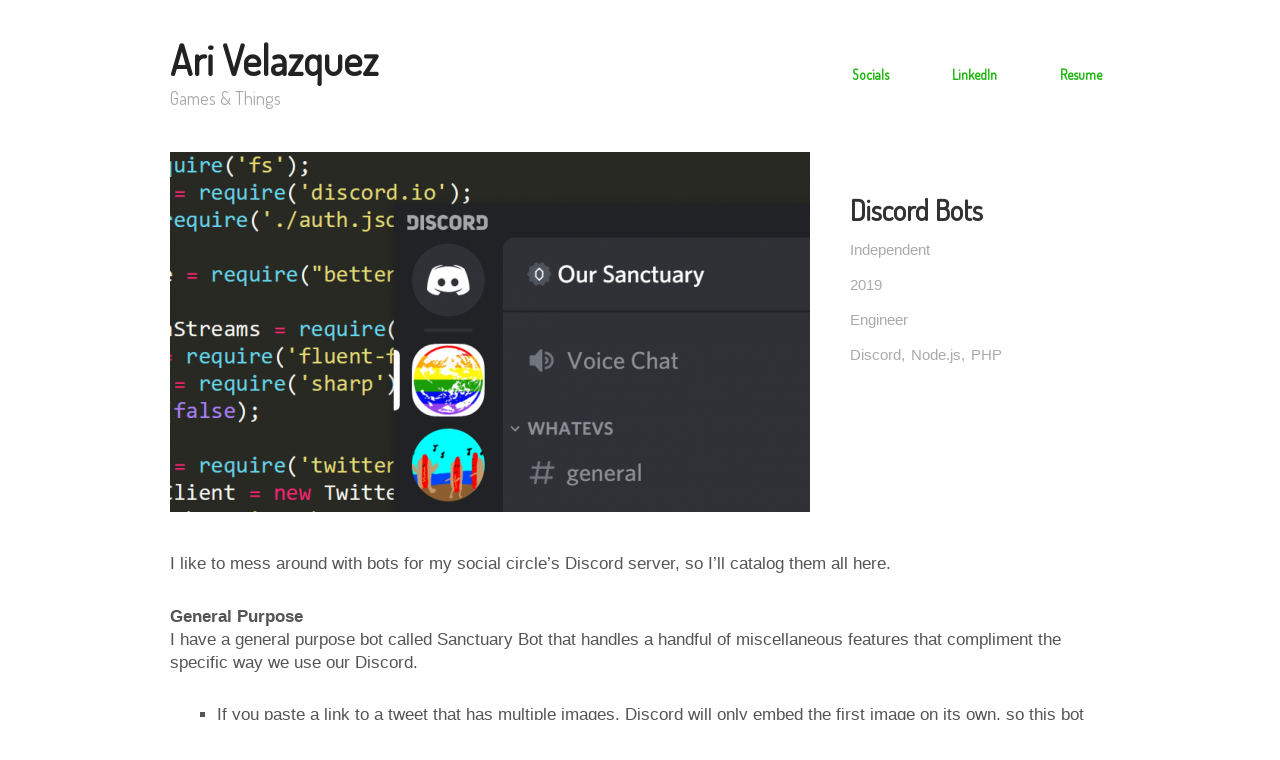

--- FILE ---
content_type: text/html; charset=UTF-8
request_url: https://arivelazquez.com/discord-bots/
body_size: 9877
content:
<!DOCTYPE html>
<html lang="en-US">
<head>
	<meta charset="UTF-8" />
	<meta name="viewport" content="width=device-width, initial-scale=1.0" />
	<link rel="profile" href="http://gmpg.org/xfn/11" />
	<link rel="pingback" href="https://arivelazquez.com/xmlrpc.php" />
	<title>Discord Bots &#8211; Ari Velazquez</title>
<meta name='robots' content='max-image-preview:large' />
<meta name="generator" content="WordPress 6.5.7" />
<meta name="template" content="Hatch 100.3.1" />
<link rel='dns-prefetch' href='//fonts.googleapis.com' />
<link rel="alternate" type="application/rss+xml" title="Ari Velazquez &raquo; Feed" href="https://arivelazquez.com/feed/" />
<link rel="alternate" type="application/rss+xml" title="Ari Velazquez &raquo; Comments Feed" href="https://arivelazquez.com/comments/feed/" />
		<!-- This site uses the Google Analytics by MonsterInsights plugin v9.11.1 - Using Analytics tracking - https://www.monsterinsights.com/ -->
							<script src="//www.googletagmanager.com/gtag/js?id=G-KQ4FLV14PJ"  data-cfasync="false" data-wpfc-render="false" type="text/javascript" async></script>
			<script data-cfasync="false" data-wpfc-render="false" type="text/javascript">
				var mi_version = '9.11.1';
				var mi_track_user = true;
				var mi_no_track_reason = '';
								var MonsterInsightsDefaultLocations = {"page_location":"https:\/\/arivelazquez.com\/discord-bots\/"};
								if ( typeof MonsterInsightsPrivacyGuardFilter === 'function' ) {
					var MonsterInsightsLocations = (typeof MonsterInsightsExcludeQuery === 'object') ? MonsterInsightsPrivacyGuardFilter( MonsterInsightsExcludeQuery ) : MonsterInsightsPrivacyGuardFilter( MonsterInsightsDefaultLocations );
				} else {
					var MonsterInsightsLocations = (typeof MonsterInsightsExcludeQuery === 'object') ? MonsterInsightsExcludeQuery : MonsterInsightsDefaultLocations;
				}

								var disableStrs = [
										'ga-disable-G-KQ4FLV14PJ',
									];

				/* Function to detect opted out users */
				function __gtagTrackerIsOptedOut() {
					for (var index = 0; index < disableStrs.length; index++) {
						if (document.cookie.indexOf(disableStrs[index] + '=true') > -1) {
							return true;
						}
					}

					return false;
				}

				/* Disable tracking if the opt-out cookie exists. */
				if (__gtagTrackerIsOptedOut()) {
					for (var index = 0; index < disableStrs.length; index++) {
						window[disableStrs[index]] = true;
					}
				}

				/* Opt-out function */
				function __gtagTrackerOptout() {
					for (var index = 0; index < disableStrs.length; index++) {
						document.cookie = disableStrs[index] + '=true; expires=Thu, 31 Dec 2099 23:59:59 UTC; path=/';
						window[disableStrs[index]] = true;
					}
				}

				if ('undefined' === typeof gaOptout) {
					function gaOptout() {
						__gtagTrackerOptout();
					}
				}
								window.dataLayer = window.dataLayer || [];

				window.MonsterInsightsDualTracker = {
					helpers: {},
					trackers: {},
				};
				if (mi_track_user) {
					function __gtagDataLayer() {
						dataLayer.push(arguments);
					}

					function __gtagTracker(type, name, parameters) {
						if (!parameters) {
							parameters = {};
						}

						if (parameters.send_to) {
							__gtagDataLayer.apply(null, arguments);
							return;
						}

						if (type === 'event') {
														parameters.send_to = monsterinsights_frontend.v4_id;
							var hookName = name;
							if (typeof parameters['event_category'] !== 'undefined') {
								hookName = parameters['event_category'] + ':' + name;
							}

							if (typeof MonsterInsightsDualTracker.trackers[hookName] !== 'undefined') {
								MonsterInsightsDualTracker.trackers[hookName](parameters);
							} else {
								__gtagDataLayer('event', name, parameters);
							}
							
						} else {
							__gtagDataLayer.apply(null, arguments);
						}
					}

					__gtagTracker('js', new Date());
					__gtagTracker('set', {
						'developer_id.dZGIzZG': true,
											});
					if ( MonsterInsightsLocations.page_location ) {
						__gtagTracker('set', MonsterInsightsLocations);
					}
										__gtagTracker('config', 'G-KQ4FLV14PJ', {"forceSSL":"true","anonymize_ip":"true"} );
										window.gtag = __gtagTracker;										(function () {
						/* https://developers.google.com/analytics/devguides/collection/analyticsjs/ */
						/* ga and __gaTracker compatibility shim. */
						var noopfn = function () {
							return null;
						};
						var newtracker = function () {
							return new Tracker();
						};
						var Tracker = function () {
							return null;
						};
						var p = Tracker.prototype;
						p.get = noopfn;
						p.set = noopfn;
						p.send = function () {
							var args = Array.prototype.slice.call(arguments);
							args.unshift('send');
							__gaTracker.apply(null, args);
						};
						var __gaTracker = function () {
							var len = arguments.length;
							if (len === 0) {
								return;
							}
							var f = arguments[len - 1];
							if (typeof f !== 'object' || f === null || typeof f.hitCallback !== 'function') {
								if ('send' === arguments[0]) {
									var hitConverted, hitObject = false, action;
									if ('event' === arguments[1]) {
										if ('undefined' !== typeof arguments[3]) {
											hitObject = {
												'eventAction': arguments[3],
												'eventCategory': arguments[2],
												'eventLabel': arguments[4],
												'value': arguments[5] ? arguments[5] : 1,
											}
										}
									}
									if ('pageview' === arguments[1]) {
										if ('undefined' !== typeof arguments[2]) {
											hitObject = {
												'eventAction': 'page_view',
												'page_path': arguments[2],
											}
										}
									}
									if (typeof arguments[2] === 'object') {
										hitObject = arguments[2];
									}
									if (typeof arguments[5] === 'object') {
										Object.assign(hitObject, arguments[5]);
									}
									if ('undefined' !== typeof arguments[1].hitType) {
										hitObject = arguments[1];
										if ('pageview' === hitObject.hitType) {
											hitObject.eventAction = 'page_view';
										}
									}
									if (hitObject) {
										action = 'timing' === arguments[1].hitType ? 'timing_complete' : hitObject.eventAction;
										hitConverted = mapArgs(hitObject);
										__gtagTracker('event', action, hitConverted);
									}
								}
								return;
							}

							function mapArgs(args) {
								var arg, hit = {};
								var gaMap = {
									'eventCategory': 'event_category',
									'eventAction': 'event_action',
									'eventLabel': 'event_label',
									'eventValue': 'event_value',
									'nonInteraction': 'non_interaction',
									'timingCategory': 'event_category',
									'timingVar': 'name',
									'timingValue': 'value',
									'timingLabel': 'event_label',
									'page': 'page_path',
									'location': 'page_location',
									'title': 'page_title',
									'referrer' : 'page_referrer',
								};
								for (arg in args) {
																		if (!(!args.hasOwnProperty(arg) || !gaMap.hasOwnProperty(arg))) {
										hit[gaMap[arg]] = args[arg];
									} else {
										hit[arg] = args[arg];
									}
								}
								return hit;
							}

							try {
								f.hitCallback();
							} catch (ex) {
							}
						};
						__gaTracker.create = newtracker;
						__gaTracker.getByName = newtracker;
						__gaTracker.getAll = function () {
							return [];
						};
						__gaTracker.remove = noopfn;
						__gaTracker.loaded = true;
						window['__gaTracker'] = __gaTracker;
					})();
									} else {
										console.log("");
					(function () {
						function __gtagTracker() {
							return null;
						}

						window['__gtagTracker'] = __gtagTracker;
						window['gtag'] = __gtagTracker;
					})();
									}
			</script>
							<!-- / Google Analytics by MonsterInsights -->
		<script type="text/javascript">
/* <![CDATA[ */
window._wpemojiSettings = {"baseUrl":"https:\/\/s.w.org\/images\/core\/emoji\/15.0.3\/72x72\/","ext":".png","svgUrl":"https:\/\/s.w.org\/images\/core\/emoji\/15.0.3\/svg\/","svgExt":".svg","source":{"concatemoji":"https:\/\/arivelazquez.com\/wp-includes\/js\/wp-emoji-release.min.js?ver=6.5.7"}};
/*! This file is auto-generated */
!function(i,n){var o,s,e;function c(e){try{var t={supportTests:e,timestamp:(new Date).valueOf()};sessionStorage.setItem(o,JSON.stringify(t))}catch(e){}}function p(e,t,n){e.clearRect(0,0,e.canvas.width,e.canvas.height),e.fillText(t,0,0);var t=new Uint32Array(e.getImageData(0,0,e.canvas.width,e.canvas.height).data),r=(e.clearRect(0,0,e.canvas.width,e.canvas.height),e.fillText(n,0,0),new Uint32Array(e.getImageData(0,0,e.canvas.width,e.canvas.height).data));return t.every(function(e,t){return e===r[t]})}function u(e,t,n){switch(t){case"flag":return n(e,"\ud83c\udff3\ufe0f\u200d\u26a7\ufe0f","\ud83c\udff3\ufe0f\u200b\u26a7\ufe0f")?!1:!n(e,"\ud83c\uddfa\ud83c\uddf3","\ud83c\uddfa\u200b\ud83c\uddf3")&&!n(e,"\ud83c\udff4\udb40\udc67\udb40\udc62\udb40\udc65\udb40\udc6e\udb40\udc67\udb40\udc7f","\ud83c\udff4\u200b\udb40\udc67\u200b\udb40\udc62\u200b\udb40\udc65\u200b\udb40\udc6e\u200b\udb40\udc67\u200b\udb40\udc7f");case"emoji":return!n(e,"\ud83d\udc26\u200d\u2b1b","\ud83d\udc26\u200b\u2b1b")}return!1}function f(e,t,n){var r="undefined"!=typeof WorkerGlobalScope&&self instanceof WorkerGlobalScope?new OffscreenCanvas(300,150):i.createElement("canvas"),a=r.getContext("2d",{willReadFrequently:!0}),o=(a.textBaseline="top",a.font="600 32px Arial",{});return e.forEach(function(e){o[e]=t(a,e,n)}),o}function t(e){var t=i.createElement("script");t.src=e,t.defer=!0,i.head.appendChild(t)}"undefined"!=typeof Promise&&(o="wpEmojiSettingsSupports",s=["flag","emoji"],n.supports={everything:!0,everythingExceptFlag:!0},e=new Promise(function(e){i.addEventListener("DOMContentLoaded",e,{once:!0})}),new Promise(function(t){var n=function(){try{var e=JSON.parse(sessionStorage.getItem(o));if("object"==typeof e&&"number"==typeof e.timestamp&&(new Date).valueOf()<e.timestamp+604800&&"object"==typeof e.supportTests)return e.supportTests}catch(e){}return null}();if(!n){if("undefined"!=typeof Worker&&"undefined"!=typeof OffscreenCanvas&&"undefined"!=typeof URL&&URL.createObjectURL&&"undefined"!=typeof Blob)try{var e="postMessage("+f.toString()+"("+[JSON.stringify(s),u.toString(),p.toString()].join(",")+"));",r=new Blob([e],{type:"text/javascript"}),a=new Worker(URL.createObjectURL(r),{name:"wpTestEmojiSupports"});return void(a.onmessage=function(e){c(n=e.data),a.terminate(),t(n)})}catch(e){}c(n=f(s,u,p))}t(n)}).then(function(e){for(var t in e)n.supports[t]=e[t],n.supports.everything=n.supports.everything&&n.supports[t],"flag"!==t&&(n.supports.everythingExceptFlag=n.supports.everythingExceptFlag&&n.supports[t]);n.supports.everythingExceptFlag=n.supports.everythingExceptFlag&&!n.supports.flag,n.DOMReady=!1,n.readyCallback=function(){n.DOMReady=!0}}).then(function(){return e}).then(function(){var e;n.supports.everything||(n.readyCallback(),(e=n.source||{}).concatemoji?t(e.concatemoji):e.wpemoji&&e.twemoji&&(t(e.twemoji),t(e.wpemoji)))}))}((window,document),window._wpemojiSettings);
/* ]]> */
</script>
<link rel='stylesheet' id='style-css' href='https://arivelazquez.com/wp-content/themes/hatch-child/style.css?ver=100.0.10' type='text/css' media='all' />
<style id='wp-emoji-styles-inline-css' type='text/css'>

	img.wp-smiley, img.emoji {
		display: inline !important;
		border: none !important;
		box-shadow: none !important;
		height: 1em !important;
		width: 1em !important;
		margin: 0 0.07em !important;
		vertical-align: -0.1em !important;
		background: none !important;
		padding: 0 !important;
	}
</style>
<link rel='stylesheet' id='wp-block-library-css' href='https://arivelazquez.com/wp-includes/css/dist/block-library/style.min.css?ver=6.5.7' type='text/css' media='all' />
<style id='classic-theme-styles-inline-css' type='text/css'>
/*! This file is auto-generated */
.wp-block-button__link{color:#fff;background-color:#32373c;border-radius:9999px;box-shadow:none;text-decoration:none;padding:calc(.667em + 2px) calc(1.333em + 2px);font-size:1.125em}.wp-block-file__button{background:#32373c;color:#fff;text-decoration:none}
</style>
<style id='global-styles-inline-css' type='text/css'>
body{--wp--preset--color--black: #000000;--wp--preset--color--cyan-bluish-gray: #abb8c3;--wp--preset--color--white: #ffffff;--wp--preset--color--pale-pink: #f78da7;--wp--preset--color--vivid-red: #cf2e2e;--wp--preset--color--luminous-vivid-orange: #ff6900;--wp--preset--color--luminous-vivid-amber: #fcb900;--wp--preset--color--light-green-cyan: #7bdcb5;--wp--preset--color--vivid-green-cyan: #00d084;--wp--preset--color--pale-cyan-blue: #8ed1fc;--wp--preset--color--vivid-cyan-blue: #0693e3;--wp--preset--color--vivid-purple: #9b51e0;--wp--preset--gradient--vivid-cyan-blue-to-vivid-purple: linear-gradient(135deg,rgba(6,147,227,1) 0%,rgb(155,81,224) 100%);--wp--preset--gradient--light-green-cyan-to-vivid-green-cyan: linear-gradient(135deg,rgb(122,220,180) 0%,rgb(0,208,130) 100%);--wp--preset--gradient--luminous-vivid-amber-to-luminous-vivid-orange: linear-gradient(135deg,rgba(252,185,0,1) 0%,rgba(255,105,0,1) 100%);--wp--preset--gradient--luminous-vivid-orange-to-vivid-red: linear-gradient(135deg,rgba(255,105,0,1) 0%,rgb(207,46,46) 100%);--wp--preset--gradient--very-light-gray-to-cyan-bluish-gray: linear-gradient(135deg,rgb(238,238,238) 0%,rgb(169,184,195) 100%);--wp--preset--gradient--cool-to-warm-spectrum: linear-gradient(135deg,rgb(74,234,220) 0%,rgb(151,120,209) 20%,rgb(207,42,186) 40%,rgb(238,44,130) 60%,rgb(251,105,98) 80%,rgb(254,248,76) 100%);--wp--preset--gradient--blush-light-purple: linear-gradient(135deg,rgb(255,206,236) 0%,rgb(152,150,240) 100%);--wp--preset--gradient--blush-bordeaux: linear-gradient(135deg,rgb(254,205,165) 0%,rgb(254,45,45) 50%,rgb(107,0,62) 100%);--wp--preset--gradient--luminous-dusk: linear-gradient(135deg,rgb(255,203,112) 0%,rgb(199,81,192) 50%,rgb(65,88,208) 100%);--wp--preset--gradient--pale-ocean: linear-gradient(135deg,rgb(255,245,203) 0%,rgb(182,227,212) 50%,rgb(51,167,181) 100%);--wp--preset--gradient--electric-grass: linear-gradient(135deg,rgb(202,248,128) 0%,rgb(113,206,126) 100%);--wp--preset--gradient--midnight: linear-gradient(135deg,rgb(2,3,129) 0%,rgb(40,116,252) 100%);--wp--preset--font-size--small: 13px;--wp--preset--font-size--medium: 20px;--wp--preset--font-size--large: 36px;--wp--preset--font-size--x-large: 42px;--wp--preset--spacing--20: 0.44rem;--wp--preset--spacing--30: 0.67rem;--wp--preset--spacing--40: 1rem;--wp--preset--spacing--50: 1.5rem;--wp--preset--spacing--60: 2.25rem;--wp--preset--spacing--70: 3.38rem;--wp--preset--spacing--80: 5.06rem;--wp--preset--shadow--natural: 6px 6px 9px rgba(0, 0, 0, 0.2);--wp--preset--shadow--deep: 12px 12px 50px rgba(0, 0, 0, 0.4);--wp--preset--shadow--sharp: 6px 6px 0px rgba(0, 0, 0, 0.2);--wp--preset--shadow--outlined: 6px 6px 0px -3px rgba(255, 255, 255, 1), 6px 6px rgba(0, 0, 0, 1);--wp--preset--shadow--crisp: 6px 6px 0px rgba(0, 0, 0, 1);}:where(.is-layout-flex){gap: 0.5em;}:where(.is-layout-grid){gap: 0.5em;}body .is-layout-flex{display: flex;}body .is-layout-flex{flex-wrap: wrap;align-items: center;}body .is-layout-flex > *{margin: 0;}body .is-layout-grid{display: grid;}body .is-layout-grid > *{margin: 0;}:where(.wp-block-columns.is-layout-flex){gap: 2em;}:where(.wp-block-columns.is-layout-grid){gap: 2em;}:where(.wp-block-post-template.is-layout-flex){gap: 1.25em;}:where(.wp-block-post-template.is-layout-grid){gap: 1.25em;}.has-black-color{color: var(--wp--preset--color--black) !important;}.has-cyan-bluish-gray-color{color: var(--wp--preset--color--cyan-bluish-gray) !important;}.has-white-color{color: var(--wp--preset--color--white) !important;}.has-pale-pink-color{color: var(--wp--preset--color--pale-pink) !important;}.has-vivid-red-color{color: var(--wp--preset--color--vivid-red) !important;}.has-luminous-vivid-orange-color{color: var(--wp--preset--color--luminous-vivid-orange) !important;}.has-luminous-vivid-amber-color{color: var(--wp--preset--color--luminous-vivid-amber) !important;}.has-light-green-cyan-color{color: var(--wp--preset--color--light-green-cyan) !important;}.has-vivid-green-cyan-color{color: var(--wp--preset--color--vivid-green-cyan) !important;}.has-pale-cyan-blue-color{color: var(--wp--preset--color--pale-cyan-blue) !important;}.has-vivid-cyan-blue-color{color: var(--wp--preset--color--vivid-cyan-blue) !important;}.has-vivid-purple-color{color: var(--wp--preset--color--vivid-purple) !important;}.has-black-background-color{background-color: var(--wp--preset--color--black) !important;}.has-cyan-bluish-gray-background-color{background-color: var(--wp--preset--color--cyan-bluish-gray) !important;}.has-white-background-color{background-color: var(--wp--preset--color--white) !important;}.has-pale-pink-background-color{background-color: var(--wp--preset--color--pale-pink) !important;}.has-vivid-red-background-color{background-color: var(--wp--preset--color--vivid-red) !important;}.has-luminous-vivid-orange-background-color{background-color: var(--wp--preset--color--luminous-vivid-orange) !important;}.has-luminous-vivid-amber-background-color{background-color: var(--wp--preset--color--luminous-vivid-amber) !important;}.has-light-green-cyan-background-color{background-color: var(--wp--preset--color--light-green-cyan) !important;}.has-vivid-green-cyan-background-color{background-color: var(--wp--preset--color--vivid-green-cyan) !important;}.has-pale-cyan-blue-background-color{background-color: var(--wp--preset--color--pale-cyan-blue) !important;}.has-vivid-cyan-blue-background-color{background-color: var(--wp--preset--color--vivid-cyan-blue) !important;}.has-vivid-purple-background-color{background-color: var(--wp--preset--color--vivid-purple) !important;}.has-black-border-color{border-color: var(--wp--preset--color--black) !important;}.has-cyan-bluish-gray-border-color{border-color: var(--wp--preset--color--cyan-bluish-gray) !important;}.has-white-border-color{border-color: var(--wp--preset--color--white) !important;}.has-pale-pink-border-color{border-color: var(--wp--preset--color--pale-pink) !important;}.has-vivid-red-border-color{border-color: var(--wp--preset--color--vivid-red) !important;}.has-luminous-vivid-orange-border-color{border-color: var(--wp--preset--color--luminous-vivid-orange) !important;}.has-luminous-vivid-amber-border-color{border-color: var(--wp--preset--color--luminous-vivid-amber) !important;}.has-light-green-cyan-border-color{border-color: var(--wp--preset--color--light-green-cyan) !important;}.has-vivid-green-cyan-border-color{border-color: var(--wp--preset--color--vivid-green-cyan) !important;}.has-pale-cyan-blue-border-color{border-color: var(--wp--preset--color--pale-cyan-blue) !important;}.has-vivid-cyan-blue-border-color{border-color: var(--wp--preset--color--vivid-cyan-blue) !important;}.has-vivid-purple-border-color{border-color: var(--wp--preset--color--vivid-purple) !important;}.has-vivid-cyan-blue-to-vivid-purple-gradient-background{background: var(--wp--preset--gradient--vivid-cyan-blue-to-vivid-purple) !important;}.has-light-green-cyan-to-vivid-green-cyan-gradient-background{background: var(--wp--preset--gradient--light-green-cyan-to-vivid-green-cyan) !important;}.has-luminous-vivid-amber-to-luminous-vivid-orange-gradient-background{background: var(--wp--preset--gradient--luminous-vivid-amber-to-luminous-vivid-orange) !important;}.has-luminous-vivid-orange-to-vivid-red-gradient-background{background: var(--wp--preset--gradient--luminous-vivid-orange-to-vivid-red) !important;}.has-very-light-gray-to-cyan-bluish-gray-gradient-background{background: var(--wp--preset--gradient--very-light-gray-to-cyan-bluish-gray) !important;}.has-cool-to-warm-spectrum-gradient-background{background: var(--wp--preset--gradient--cool-to-warm-spectrum) !important;}.has-blush-light-purple-gradient-background{background: var(--wp--preset--gradient--blush-light-purple) !important;}.has-blush-bordeaux-gradient-background{background: var(--wp--preset--gradient--blush-bordeaux) !important;}.has-luminous-dusk-gradient-background{background: var(--wp--preset--gradient--luminous-dusk) !important;}.has-pale-ocean-gradient-background{background: var(--wp--preset--gradient--pale-ocean) !important;}.has-electric-grass-gradient-background{background: var(--wp--preset--gradient--electric-grass) !important;}.has-midnight-gradient-background{background: var(--wp--preset--gradient--midnight) !important;}.has-small-font-size{font-size: var(--wp--preset--font-size--small) !important;}.has-medium-font-size{font-size: var(--wp--preset--font-size--medium) !important;}.has-large-font-size{font-size: var(--wp--preset--font-size--large) !important;}.has-x-large-font-size{font-size: var(--wp--preset--font-size--x-large) !important;}
.wp-block-navigation a:where(:not(.wp-element-button)){color: inherit;}
:where(.wp-block-post-template.is-layout-flex){gap: 1.25em;}:where(.wp-block-post-template.is-layout-grid){gap: 1.25em;}
:where(.wp-block-columns.is-layout-flex){gap: 2em;}:where(.wp-block-columns.is-layout-grid){gap: 2em;}
.wp-block-pullquote{font-size: 1.5em;line-height: 1.6;}
</style>
<link rel='stylesheet' id='parent-style-css' href='https://arivelazquez.com/wp-content/themes/hatch/style.css?ver=6.5.7' type='text/css' media='all' />
<link rel='stylesheet' id='child-style-css' href='https://arivelazquez.com/wp-content/themes/hatch-child/style.css?ver=100.0.10' type='text/css' media='all' />
<link rel='stylesheet' id='font-terminal-dosis-css' href='https://fonts.googleapis.com/css?family=Terminal+Dosis&#038;ver=1' type='text/css' media='screen' />
<link rel='stylesheet' id='hatch_fancybox-stylesheet-css' href='https://arivelazquez.com/wp-content/themes/hatch/js/fancybox/jquery.fancybox-1.3.4.css?ver=1' type='text/css' media='screen' />
<script type="text/javascript" src="https://arivelazquez.com/wp-content/plugins/google-analytics-for-wordpress/assets/js/frontend-gtag.min.js?ver=9.11.1" id="monsterinsights-frontend-script-js" async="async" data-wp-strategy="async"></script>
<script data-cfasync="false" data-wpfc-render="false" type="text/javascript" id='monsterinsights-frontend-script-js-extra'>/* <![CDATA[ */
var monsterinsights_frontend = {"js_events_tracking":"true","download_extensions":"doc,pdf,ppt,zip,xls,docx,pptx,xlsx","inbound_paths":"[]","home_url":"https:\/\/arivelazquez.com","hash_tracking":"false","v4_id":"G-KQ4FLV14PJ"};/* ]]> */
</script>
<script type="text/javascript" src="https://arivelazquez.com/wp-includes/js/jquery/jquery.min.js?ver=3.7.1" id="jquery-core-js"></script>
<script type="text/javascript" src="https://arivelazquez.com/wp-includes/js/jquery/jquery-migrate.min.js?ver=3.4.1" id="jquery-migrate-js"></script>
<link rel="https://api.w.org/" href="https://arivelazquez.com/wp-json/" /><link rel="alternate" type="application/json" href="https://arivelazquez.com/wp-json/wp/v2/posts/212" /><link rel="EditURI" type="application/rsd+xml" title="RSD" href="https://arivelazquez.com/xmlrpc.php?rsd" />
<link rel="canonical" href="https://arivelazquez.com/discord-bots/" />
<link rel='shortlink' href='https://arivelazquez.com/?p=212' />
<link rel="alternate" type="application/json+oembed" href="https://arivelazquez.com/wp-json/oembed/1.0/embed?url=https%3A%2F%2Farivelazquez.com%2Fdiscord-bots%2F" />
<link rel="alternate" type="text/xml+oembed" href="https://arivelazquez.com/wp-json/oembed/1.0/embed?url=https%3A%2F%2Farivelazquez.com%2Fdiscord-bots%2F&#038;format=xml" />

	<style type="text/css">

		/* Font size. */
					html { font-size: 18px; }
		
		/* Font family. */
					h1, h2, h3, h4, h5, h6, dl dt, blockquote, blockquote blockquote blockquote, #site-title, #menu-primary li a { font-family: 'Terminal Dosis', serif; }
		
		/* Link color. */
					a, a:visited, .page-template-front .hfeed-more .hentry .entry-title a:hover, .entry-title a, .entry-title a:visited { color: #19b50a; }
			.read-more, .read-more:visited, .pagination a:hover, .comment-navigation a:hover, #respond #submit, .button, a.button, #subscribe #subbutton, .wpcf7-submit, #loginform .button-primary { background-color: #19b50a; }
				a:hover, a:focus { color: #000; }
		.read-more:hover, #respond #submit:hover, .button:hover, a.button:hover, #subscribe #subbutton:hover, .wpcf7-submit:hover, #loginform .button-primary:hover { background-color: #111; }

		/* Custom CSS. */
		
	
	</style>	


<!-- Style settings -->
<style type="text/css" media="all">
</style>
<link rel="icon" href="https://arivelazquez.com/wp-content/uploads/2017/04/cropped-ari-lucy-1-32x32.jpg" sizes="32x32" />
<link rel="icon" href="https://arivelazquez.com/wp-content/uploads/2017/04/cropped-ari-lucy-1-192x192.jpg" sizes="192x192" />
<link rel="apple-touch-icon" href="https://arivelazquez.com/wp-content/uploads/2017/04/cropped-ari-lucy-1-180x180.jpg" />
<meta name="msapplication-TileImage" content="https://arivelazquez.com/wp-content/uploads/2017/04/cropped-ari-lucy-1-270x270.jpg" />
</head>

<body class="wordpress  en_US child-theme y2026 m01 d31 h12 saturday logged-out custom-header singular singular-post singular-post-212">

	
	<div id="container">
		
		<div class="wrap">

				
			<div id="header">
	
					
					<div id="branding">
						
																<h1 class="site-title"><a href="https://arivelazquez.com/" rel="home">Ari Velazquez</a></h1>
											<h2 class="site-description">Games &amp; Things</h2>
										</div><!-- #branding -->
					
					
	
	<div id="menu-primary" class="menu-container">

		
		<div class="menu"><ul id="menu-primary-items" class=""><li id="menu-item-126" class="menu-item menu-item-type-custom menu-item-object-custom menu-item-126"><a href="https://linktr.ee/arivelazquez">Socials</a></li>
<li id="menu-item-128" class="menu-item menu-item-type-custom menu-item-object-custom menu-item-128"><a href="https://www.linkedin.com/in/arivelazquez/">LinkedIn</a></li>
<li id="menu-item-312" class="menu-item menu-item-type-custom menu-item-object-custom menu-item-312"><a href="/files/Ari%20Velazquez%20-%20Resume%202024.pdf">Resume</a></li>
</ul></div>
		
	</div><!-- #menu-primary .menu-container -->

	
				
	
						
					
			</div><!-- #header -->
	
				
				
			<div id="main">
	
				
	
	<div id="content">

		
		<div class="hfeed">

			
				
					
					<div id="post-212" class="hentry post publish post-1 odd author-ringo category-personal">

												
						<div class="post-content">
							
							<img src="https://arivelazquez.com/wp-content/uploads/2019/08/discord-640x360.png" alt="Discord Bots" class="single-thumbnail featured" width="640" height="360" />													
							<div class="post-aside">								
							
								<h1 class="post-title entry-title">Discord Bots</h1>
								
								<div class="byline byline-company">Independent</div>

								<div class="byline byline-year">2019</div>

								<div class="byline byline-role">Engineer</div>

								<div class="byline byline-tech">Discord, Node.js, PHP</div>
								<!--<div class="byline byline-ategory">Category:<a href="https://arivelazquez.com/category/personal/" rel="category tag">Personal</a></div>-->
								
								<div class="entry-meta"></div>
								
																
							</div>
						
							<div class="entry-content">
								<p>I like to mess around with bots for my social circle&#8217;s Discord server, so I&#8217;ll catalog them all here.</p>
<p><strong>General Purpose</strong><br />
I have a general purpose bot called Sanctuary Bot that handles a handful of miscellaneous features that compliment the specific way we use our Discord.</p>
<ul>
<li>If you paste a link to a tweet that has multiple images, Discord will only embed the first image on its own, so this bot will grab the rest of the images through the Twitter API and upload them as well.</li>
<li>If you paste a link to a tweet that is quoting another tweet, Discord will just show the outer tweet without context, so this bot will grab the quoted tweet and post it in the channel.</li>
<li>If you type &#8220;!shot twitchChannel&#8221; and &#8220;twitchChannel&#8221; is a user that is currently streaming on Twitch, the bot will load up a single frame of the stream and post it to the channel. (This also has a shortcut called &#8220;!owl&#8221; for &#8220;!shot overwatchleague&#8221;)</li>
<li>If you type &#8220;!owlcomp&#8221; and there&#8217;s currently an Overwatch League match streaming, it will cut out sections from a screenshot of the stream showing the heroes each team has chosen (&#8220;comp&#8221; as in team composition) and post them to the channel.</li>
</ul>

			<div id='gallery-212-1' class='gallery gallery-212'>
				<div class='gallery-row gallery-col-4 gallery-clear'>
					<figure class='gallery-item col-4'>
						<div class='gallery-icon '><a href='https://arivelazquez.com/wp-content/uploads/2019/08/discord-sanctuary-bot-1.png'><img fetchpriority="high" decoding="async" width="242" height="300" src="https://arivelazquez.com/wp-content/uploads/2019/08/discord-sanctuary-bot-1-242x300.png" class="attachment-medium size-medium" alt="" srcset="https://arivelazquez.com/wp-content/uploads/2019/08/discord-sanctuary-bot-1-242x300.png 242w, https://arivelazquez.com/wp-content/uploads/2019/08/discord-sanctuary-bot-1-768x952.png 768w, https://arivelazquez.com/wp-content/uploads/2019/08/discord-sanctuary-bot-1-826x1024.png 826w, https://arivelazquez.com/wp-content/uploads/2019/08/discord-sanctuary-bot-1.png 1395w" sizes="(max-width: 242px) 100vw, 242px" /></a></div>
						<figcaption class='gallery-caption'>Auto-upload additional images from tweets</figcaption>
					</figure>
					<figure class='gallery-item col-4'>
						<div class='gallery-icon '><a href='https://arivelazquez.com/wp-content/uploads/2019/08/discord-sanctuary-bot-2.png'><img decoding="async" width="238" height="300" src="https://arivelazquez.com/wp-content/uploads/2019/08/discord-sanctuary-bot-2-238x300.png" class="attachment-medium size-medium" alt="" srcset="https://arivelazquez.com/wp-content/uploads/2019/08/discord-sanctuary-bot-2-238x300.png 238w, https://arivelazquez.com/wp-content/uploads/2019/08/discord-sanctuary-bot-2-768x970.png 768w, https://arivelazquez.com/wp-content/uploads/2019/08/discord-sanctuary-bot-2-811x1024.png 811w, https://arivelazquez.com/wp-content/uploads/2019/08/discord-sanctuary-bot-2.png 1200w" sizes="(max-width: 238px) 100vw, 238px" /></a></div>
						<figcaption class='gallery-caption'>Auto-post tweets within quote-tweets</figcaption>
					</figure>
					<figure class='gallery-item col-4'>
						<div class='gallery-icon '><a href='https://arivelazquez.com/wp-content/uploads/2019/08/discord-sanctuary-bot-3.png'><img decoding="async" width="300" height="229" src="https://arivelazquez.com/wp-content/uploads/2019/08/discord-sanctuary-bot-3-300x229.png" class="attachment-medium size-medium" alt="" srcset="https://arivelazquez.com/wp-content/uploads/2019/08/discord-sanctuary-bot-3-300x229.png 300w, https://arivelazquez.com/wp-content/uploads/2019/08/discord-sanctuary-bot-3-768x587.png 768w, https://arivelazquez.com/wp-content/uploads/2019/08/discord-sanctuary-bot-3.png 995w" sizes="(max-width: 300px) 100vw, 300px" /></a></div>
						<figcaption class='gallery-caption'>Post a screenshot of a Twitch channel</figcaption>
					</figure>
					<figure class='gallery-item col-4'>
						<div class='gallery-icon '><a href='https://arivelazquez.com/wp-content/uploads/2019/08/discord-sanctuary-bot-4.png'><img loading="lazy" decoding="async" width="184" height="300" src="https://arivelazquez.com/wp-content/uploads/2019/08/discord-sanctuary-bot-4-184x300.png" class="attachment-medium size-medium" alt="" srcset="https://arivelazquez.com/wp-content/uploads/2019/08/discord-sanctuary-bot-4-184x300.png 184w, https://arivelazquez.com/wp-content/uploads/2019/08/discord-sanctuary-bot-4-768x1254.png 768w, https://arivelazquez.com/wp-content/uploads/2019/08/discord-sanctuary-bot-4-627x1024.png 627w, https://arivelazquez.com/wp-content/uploads/2019/08/discord-sanctuary-bot-4.png 1014w" sizes="(max-width: 184px) 100vw, 184px" /></a></div>
						<figcaption class='gallery-caption'>Post screenshot and team composition information from Overwatch League</figcaption>
					</figure>
				</div>
			</div><!-- .gallery -->

<p><strong>GamesDoneQuick</strong><br />
As a huge fan of GamesDoneQuick, a speedrunning marathon raising money for charity, I wanted a way to inform a channel on Discord about upcoming runs. This bot (named Velocity after the event&#8217;s mascot) scrapes the schedule page and posts into the channel when the next game is within 15 minutes of starting. It also has an on-demand feature to post the current and upcoming games, as well as a reminder feature to be @-mentioned when a game is coming up next.</p>

			<div id='gallery-212-2' class='gallery gallery-212'>
				<div class='gallery-row gallery-col-3 gallery-clear'>
					<figure class='gallery-item col-3'>
						<div class='gallery-icon '><a href='https://arivelazquez.com/wp-content/uploads/2019/08/discord-gdq-bot-2.png'><img loading="lazy" decoding="async" width="300" height="196" src="https://arivelazquez.com/wp-content/uploads/2019/08/discord-gdq-bot-2-300x196.png" class="attachment-medium size-medium" alt="" srcset="https://arivelazquez.com/wp-content/uploads/2019/08/discord-gdq-bot-2-300x196.png 300w, https://arivelazquez.com/wp-content/uploads/2019/08/discord-gdq-bot-2-768x501.png 768w, https://arivelazquez.com/wp-content/uploads/2019/08/discord-gdq-bot-2-1024x668.png 1024w, https://arivelazquez.com/wp-content/uploads/2019/08/discord-gdq-bot-2.png 1206w" sizes="(max-width: 300px) 100vw, 300px" /></a></div>
						<figcaption class='gallery-caption'>!gdq</figcaption>
					</figure>
					<figure class='gallery-item col-3'>
						<div class='gallery-icon '><a href='https://arivelazquez.com/wp-content/uploads/2019/08/discord-gdq-bot-1.png'><img loading="lazy" decoding="async" width="300" height="148" src="https://arivelazquez.com/wp-content/uploads/2019/08/discord-gdq-bot-1-300x148.png" class="attachment-medium size-medium" alt="" srcset="https://arivelazquez.com/wp-content/uploads/2019/08/discord-gdq-bot-1-300x148.png 300w, https://arivelazquez.com/wp-content/uploads/2019/08/discord-gdq-bot-1-768x379.png 768w, https://arivelazquez.com/wp-content/uploads/2019/08/discord-gdq-bot-1-1024x505.png 1024w, https://arivelazquez.com/wp-content/uploads/2019/08/discord-gdq-bot-1.png 1203w" sizes="(max-width: 300px) 100vw, 300px" /></a></div>
						<figcaption class='gallery-caption'>!gdqalert</figcaption>
					</figure>
					<figure class='gallery-item col-3'>
						<div class='gallery-icon '><a href='https://arivelazquez.com/wp-content/uploads/2019/08/discord-gdq-bot-3.png'><img loading="lazy" decoding="async" width="300" height="125" src="https://arivelazquez.com/wp-content/uploads/2019/08/discord-gdq-bot-3-300x125.png" class="attachment-medium size-medium" alt="" srcset="https://arivelazquez.com/wp-content/uploads/2019/08/discord-gdq-bot-3-300x125.png 300w, https://arivelazquez.com/wp-content/uploads/2019/08/discord-gdq-bot-3-768x319.png 768w, https://arivelazquez.com/wp-content/uploads/2019/08/discord-gdq-bot-3-1024x425.png 1024w, https://arivelazquez.com/wp-content/uploads/2019/08/discord-gdq-bot-3.png 1189w" sizes="(max-width: 300px) 100vw, 300px" /></a></div>
						<figcaption class='gallery-caption'>!gdqhelp</figcaption>
					</figure>
				</div>
			</div><!-- .gallery -->

<p><strong>Webhooks</strong> (not actually &#8220;bot&#8221; scripting, but it&#8217;s Discord related so it&#8217;s included)<br />
Discord provides the ability to set up webhooks that will auto-post in channels if you send a properly formed payload to a unique URL, so I took advantage of this to grant us the ability to share screenshots from console games directly through the console&#8217;s social media sharing features. It involves the following components:</p>
<ul>
<li>Twitter account: I made a brand new Twitter account to act as a target and enabled developer tools on it so I can subscribe to events that happen to this account.</li>
<li>Custom web-accessible script: I host a script on my own server that subscribes to the above-mentioned events, filters to only care about mentions, reads the hashtags, and sends a payload to the appropriate Discord webhook.</li>
<li>Discord webhooks: I set up a webhook for each game I think my friends are going to want to share screenshots from, as you need to create a webhook for each Discord channel and we organize our channels by game already.</li>
</ul>
<p>The resulting flow: use the console&#8217;s social share feature to post to twitter, make sure you @-mention the Twitter account at the start so Twitter thinks it&#8217;s a reply and hides it from followers, insert a corresponding #hashtag to the channel you want to share to, and upload. Twitter events ping the script, the script passes it on to the appropriate webhook, Discord receives it and posts it.</p>

			<div id='gallery-212-3' class='gallery gallery-212'>
				<div class='gallery-row gallery-col-3 gallery-clear'>
					<figure class='gallery-item col-3'>
						<div class='gallery-icon '><a href='https://arivelazquez.com/wp-content/uploads/2019/08/discord-webhook-1.jpg'><img loading="lazy" decoding="async" width="300" height="225" src="https://arivelazquez.com/wp-content/uploads/2019/08/discord-webhook-1-300x225.jpg" class="attachment-medium size-medium" alt="" srcset="https://arivelazquez.com/wp-content/uploads/2019/08/discord-webhook-1-300x225.jpg 300w, https://arivelazquez.com/wp-content/uploads/2019/08/discord-webhook-1-768x576.jpg 768w, https://arivelazquez.com/wp-content/uploads/2019/08/discord-webhook-1-1024x768.jpg 1024w, https://arivelazquez.com/wp-content/uploads/2019/08/discord-webhook-1.jpg 1752w" sizes="(max-width: 300px) 100vw, 300px" /></a></div>
						<figcaption class='gallery-caption'>Share from the Nintendo Switch with the Twitter handle and hashtag&#8230;</figcaption>
					</figure>
					<figure class='gallery-item col-3'>
						<div class='gallery-icon '><a href='https://arivelazquez.com/wp-content/uploads/2019/08/discord-webhook-2.png'><img loading="lazy" decoding="async" width="300" height="269" src="https://arivelazquez.com/wp-content/uploads/2019/08/discord-webhook-2-300x269.png" class="attachment-medium size-medium" alt="" srcset="https://arivelazquez.com/wp-content/uploads/2019/08/discord-webhook-2-300x269.png 300w, https://arivelazquez.com/wp-content/uploads/2019/08/discord-webhook-2-768x688.png 768w, https://arivelazquez.com/wp-content/uploads/2019/08/discord-webhook-2-1024x917.png 1024w, https://arivelazquez.com/wp-content/uploads/2019/08/discord-webhook-2.png 1167w" sizes="(max-width: 300px) 100vw, 300px" /></a></div>
						<figcaption class='gallery-caption'>&#8230;onto Twitter, as a reply so it doesn&#8217;t get blasted to all your followers&#8230;</figcaption>
					</figure>
					<figure class='gallery-item col-3'>
						<div class='gallery-icon '><a href='https://arivelazquez.com/wp-content/uploads/2019/08/discord-webhook-3.png'><img loading="lazy" decoding="async" width="300" height="231" src="https://arivelazquez.com/wp-content/uploads/2019/08/discord-webhook-3-300x231.png" class="attachment-medium size-medium" alt="" srcset="https://arivelazquez.com/wp-content/uploads/2019/08/discord-webhook-3-300x231.png 300w, https://arivelazquez.com/wp-content/uploads/2019/08/discord-webhook-3-768x592.png 768w, https://arivelazquez.com/wp-content/uploads/2019/08/discord-webhook-3.png 1006w" sizes="(max-width: 300px) 100vw, 300px" /></a></div>
						<figcaption class='gallery-caption'>&#8230;and finally automatically routed into Discord.</figcaption>
					</figure>
				</div>
			</div><!-- .gallery -->

															</div><!-- .entry-content -->

													
						</div><!-- .post-content -->

					</div><!-- .hentry -->

					
					
					
					
				
			
		</div><!-- .hfeed -->

		
		

	</div><!-- #content -->

	
				
				
		</div><!-- #main -->

		
				

		
		<div id="footer">

			
			<div class="footer-content">
			
                
                <p class="copyright">Copyright &#169; 2026 <a href="https://arivelazquez.com/" rel="home">Ari Velazquez</a></p>

				
			</div>

			
		</div><!-- #footer -->

				
		</div><!-- .wrap -->

	</div><!-- #container -->

		
	<script type="text/javascript" src="https://arivelazquez.com/wp-content/themes/hatch/js/fancybox/jquery.fancybox-1.3.4.js?ver=1.0" id="hatch_fancybox-js"></script>
<script type="text/javascript" src="https://arivelazquez.com/wp-content/themes/hatch/js/jquery.fitvids.js?ver=1.0" id="hatch_fitvids-js"></script>
<script type="text/javascript" src="https://arivelazquez.com/wp-content/themes/hatch/js/footer-scripts.js?ver=1.0" id="hatch_footer-scripts-js"></script>
<script type="text/javascript" src="https://arivelazquez.com/wp-content/themes/hatch/library/js/drop-downs.min.js?ver=20130805" id="drop-downs-js"></script>

</body>
</html>

--- FILE ---
content_type: text/css
request_url: https://arivelazquez.com/wp-content/themes/hatch-child/style.css?ver=100.0.10
body_size: 779
content:
/*
Theme Name: Hatch Child
Theme URI: http://arivelazquez.com
Description: A child theme of Hatch
Author: Ari
Author URI: http://arivelazquez.com
Version: 100.0.10
Text Domain: hatch-child
Template: hatch
*/

#menu-primary li a {
    padding: 8px;
}

#menu-primary li.current-menu-item a {
	color: white !important;
    background: #19b50a;
    border-radius: 8px;
}

.gallery-icon, .gallery-caption, .wp-caption .wp-caption-text {
	text-align: center;
}

.hentry, #author-bio {
	font-size: 1.25em;
}

#author-bio {
	text-align: justify;
}

#header-banner img {
	border-radius: 10px;
}

.hentry .archive-thumbnail {
	border-radius: 6px;
}

.home .hentry .entry-title, .blog .hentry .entry-title, .archive .hentry .entry-title {
	border-radius: 6px 0 0 0;
}

.twitter-tweet {
	margin-left: auto;
	margin-right: auto;
}

.post-content ul li, .post-content ol li {
	line-height: 1.4em;
}

.latest-content {
	float: left;
	height: 150px;
	margin-bottom: 20px;
	position: relative;
	font-size: 1.25em;
	width: 74%
}

.latest-content .store-links {
	position: absolute;
	right: 0;
	bottom: 0;
}

.home h2, .blog h2 {
	clear: left;
}

@media only screen and (max-width: 767px) {
	.wrap {
		max-width: 90%;
	}

	.hide-on-mobile {
		display: none;
	}

	#branding {
		margin-bottom: 0;
	}

	#menu-primary ul li {
		clear: none;
		font-size: 1.5em;
	}

	.home .hentry, .blog .hentry {
		max-width: 48%;
		clear: none;
	}

	.home .hentry.even, .blog .hentry.even {
		margin-left: 4%;
	}

	.home .hentry .entry-title, .blog .hentry .entry-title {
		opacity: 1;
		max-width: 78%;
	}

	.home .hentry .entry-title a, .blog .hentry .entry-title a {
		padding: 10px 10px;
	}

	.home .hentry.latest-image, .blog .hentry.latest-image {
		width: 100%;
		max-width: 100%;
		height: auto;
	}

	.latest-content {
		width: 100%;
		height: auto;
		margin-bottom: 40px;
	}

	.latest-content p {
		margin-bottom: 3em;
	}

	.latest-image.hentry .single-thumbnail {
		margin-bottom: 0;
	}
}